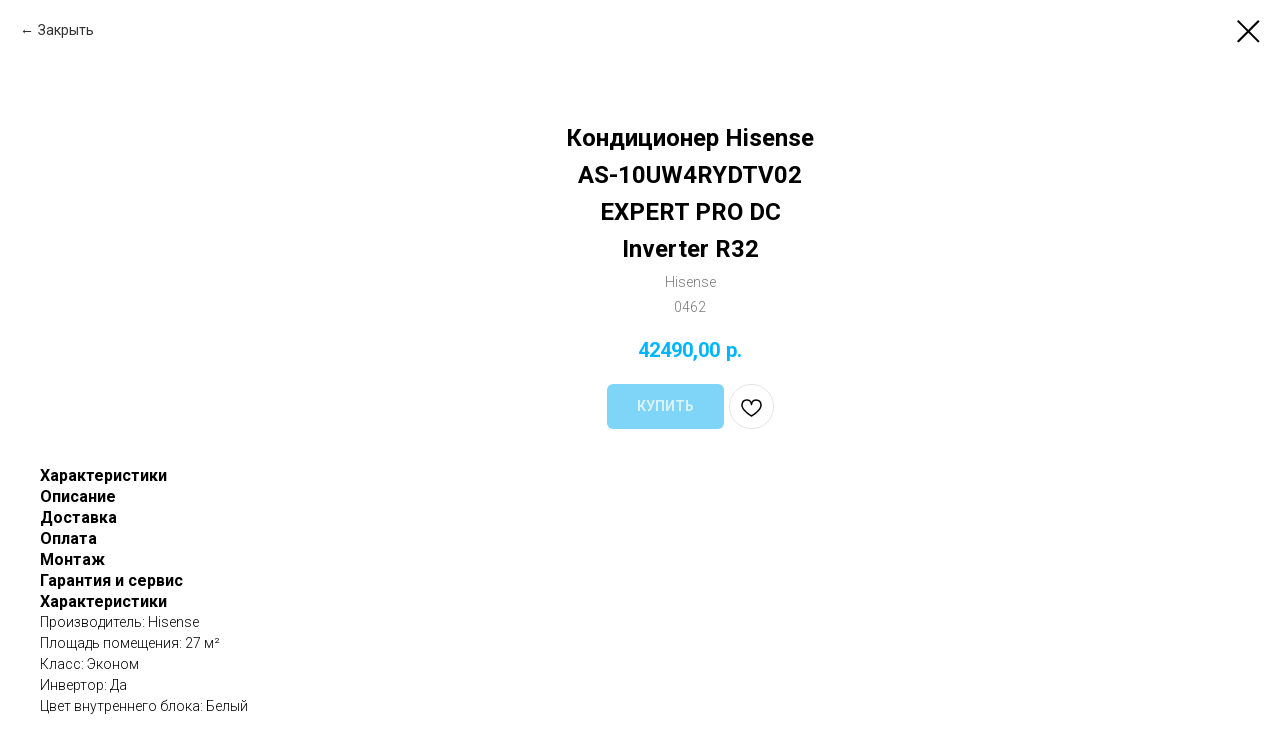

--- FILE ---
content_type: text/html; charset=UTF-8
request_url: https://solidclimat.ru/konditsionery/nastennye/tproduct/452127366-838263818951-konditsioner-hisense-as-10uw4rydtv02-exp
body_size: 17084
content:
<!DOCTYPE html> <html> <head> <meta charset="utf-8" /> <meta http-equiv="Content-Type" content="text/html; charset=utf-8" /> <meta name="viewport" content="width=device-width, initial-scale=1.0" /> <meta name="yandex-verification" content="aaa992fef520edc1" /> <!--metatextblock-->
<title>Кондиционер Hisense AS-10UW4RYDTV02 EXPERT PRO DC Inverter R32</title>
<meta name="description" content="Кондиционер Hisense AS-10UW4RYDTV02 EXPERT PRO DC Inverter R32 — купить сегодня по выгодной цене c доставкой, монтажом и гарантией. Подбор кондиционера по вашим параметрам.">
<meta name="keywords" content="">
<meta property="og:title" content="Кондиционер Hisense AS-10UW4RYDTV02 EXPERT PRO DC Inverter R32" />
<meta property="og:description" content="Кондиционер Hisense AS-10UW4RYDTV02 EXPERT PRO DC Inverter R32 — купить сегодня по выгодной цене c доставкой, монтажом и гарантией. Подбор кондиционера по вашим параметрам." />
<meta property="og:type" content="website" />
<meta property="og:url" content="https://solidclimat.ru/konditsionery/nastennye/tproduct/452127366-838263818951-konditsioner-hisense-as-10uw4rydtv02-exp" />
<meta property="og:image" content="https://static.tildacdn.com/tild6661-6237-4935-a262-613264323535/_Hisense_AS-10UW4RYD.png" />
<link rel="canonical" href="https://solidclimat.ru/konditsionery/nastennye/tproduct/452127366-838263818951-konditsioner-hisense-as-10uw4rydtv02-exp" />
<!--/metatextblock--> <meta name="format-detection" content="telephone=no" /> <meta http-equiv="x-dns-prefetch-control" content="on"> <link rel="dns-prefetch" href="https://ws.tildacdn.com"> <link rel="dns-prefetch" href="https://static.tildacdn.com"> <link rel="shortcut icon" href="https://static.tildacdn.com/tild3037-6337-4637-b533-383932303235/photo.ico" type="image/x-icon" /> <!-- Assets --> <script src="https://neo.tildacdn.com/js/tilda-fallback-1.0.min.js" async charset="utf-8"></script> <link rel="stylesheet" href="https://static.tildacdn.com/css/tilda-grid-3.0.min.css" type="text/css" media="all" onerror="this.loaderr='y';"/> <link rel="stylesheet" href="https://static.tildacdn.com/ws/project1728372/tilda-blocks-page27990467.min.css?t=1742302726" type="text/css" media="all" onerror="this.loaderr='y';" /> <link rel="preconnect" href="https://fonts.gstatic.com"> <link href="https://fonts.googleapis.com/css2?family=Roboto:wght@300;400;500;700&subset=latin,cyrillic&display=swap" rel="stylesheet"> <link rel="stylesheet" href="https://static.tildacdn.com/css/tilda-animation-2.0.min.css" type="text/css" media="all" onerror="this.loaderr='y';" /> <link rel="stylesheet" href="https://static.tildacdn.com/css/tilda-menusub-1.0.min.css" type="text/css" media="print" onload="this.media='all';" onerror="this.loaderr='y';" /> <noscript><link rel="stylesheet" href="https://static.tildacdn.com/css/tilda-menusub-1.0.min.css" type="text/css" media="all" /></noscript> <link rel="stylesheet" href="https://static.tildacdn.com/css/tilda-popup-1.1.min.css" type="text/css" media="print" onload="this.media='all';" onerror="this.loaderr='y';" /> <noscript><link rel="stylesheet" href="https://static.tildacdn.com/css/tilda-popup-1.1.min.css" type="text/css" media="all" /></noscript> <link rel="stylesheet" href="https://static.tildacdn.com/css/tilda-slds-1.4.min.css" type="text/css" media="print" onload="this.media='all';" onerror="this.loaderr='y';" /> <noscript><link rel="stylesheet" href="https://static.tildacdn.com/css/tilda-slds-1.4.min.css" type="text/css" media="all" /></noscript> <link rel="stylesheet" href="https://static.tildacdn.com/css/tilda-catalog-1.1.min.css" type="text/css" media="print" onload="this.media='all';" onerror="this.loaderr='y';" /> <noscript><link rel="stylesheet" href="https://static.tildacdn.com/css/tilda-catalog-1.1.min.css" type="text/css" media="all" /></noscript> <link rel="stylesheet" href="https://static.tildacdn.com/css/tilda-forms-1.0.min.css" type="text/css" media="all" onerror="this.loaderr='y';" /> <link rel="stylesheet" href="https://static.tildacdn.com/css/tilda-cart-1.0.min.css" type="text/css" media="all" onerror="this.loaderr='y';" /> <link rel="stylesheet" href="https://static.tildacdn.com/css/tilda-wishlist-1.0.min.css" type="text/css" media="all" onerror="this.loaderr='y';" /> <link rel="stylesheet" href="https://static.tildacdn.com/css/tilda-zoom-2.0.min.css" type="text/css" media="print" onload="this.media='all';" onerror="this.loaderr='y';" /> <noscript><link rel="stylesheet" href="https://static.tildacdn.com/css/tilda-zoom-2.0.min.css" type="text/css" media="all" /></noscript> <script nomodule src="https://static.tildacdn.com/js/tilda-polyfill-1.0.min.js" charset="utf-8"></script> <script type="text/javascript">function t_onReady(func) {if(document.readyState!='loading') {func();} else {document.addEventListener('DOMContentLoaded',func);}}
function t_onFuncLoad(funcName,okFunc,time) {if(typeof window[funcName]==='function') {okFunc();} else {setTimeout(function() {t_onFuncLoad(funcName,okFunc,time);},(time||100));}}function t_throttle(fn,threshhold,scope) {return function() {fn.apply(scope||this,arguments);};}</script> <script src="https://static.tildacdn.com/js/jquery-1.10.2.min.js" charset="utf-8" onerror="this.loaderr='y';"></script> <script src="https://static.tildacdn.com/js/tilda-scripts-3.0.min.js" charset="utf-8" defer onerror="this.loaderr='y';"></script> <script src="https://static.tildacdn.com/ws/project1728372/tilda-blocks-page27990467.min.js?t=1742302726" charset="utf-8" onerror="this.loaderr='y';"></script> <script src="https://static.tildacdn.com/js/tilda-lazyload-1.0.min.js" charset="utf-8" async onerror="this.loaderr='y';"></script> <script src="https://static.tildacdn.com/js/tilda-animation-2.0.min.js" charset="utf-8" async onerror="this.loaderr='y';"></script> <script src="https://static.tildacdn.com/js/tilda-menusub-1.0.min.js" charset="utf-8" async onerror="this.loaderr='y';"></script> <script src="https://static.tildacdn.com/js/tilda-menu-1.0.min.js" charset="utf-8" async onerror="this.loaderr='y';"></script> <script src="https://static.tildacdn.com/js/hammer.min.js" charset="utf-8" async onerror="this.loaderr='y';"></script> <script src="https://static.tildacdn.com/js/tilda-slds-1.4.min.js" charset="utf-8" async onerror="this.loaderr='y';"></script> <script src="https://static.tildacdn.com/js/tilda-products-1.0.min.js" charset="utf-8" async onerror="this.loaderr='y';"></script> <script src="https://static.tildacdn.com/js/tilda-catalog-1.1.min.js" charset="utf-8" async onerror="this.loaderr='y';"></script> <script src="https://static.tildacdn.com/js/tilda-submenublocks-1.0.min.js" charset="utf-8" async onerror="this.loaderr='y';"></script> <script src="https://static.tildacdn.com/js/tilda-popup-1.0.min.js" charset="utf-8" async onerror="this.loaderr='y';"></script> <script src="https://static.tildacdn.com/js/tilda-forms-1.0.min.js" charset="utf-8" async onerror="this.loaderr='y';"></script> <script src="https://static.tildacdn.com/js/tilda-cart-1.0.min.js" charset="utf-8" async onerror="this.loaderr='y';"></script> <script src="https://static.tildacdn.com/js/tilda-widget-positions-1.0.min.js" charset="utf-8" async onerror="this.loaderr='y';"></script> <script src="https://static.tildacdn.com/js/tilda-wishlist-1.0.min.js" charset="utf-8" async onerror="this.loaderr='y';"></script> <script src="https://static.tildacdn.com/js/tilda-zoom-2.0.min.js" charset="utf-8" async onerror="this.loaderr='y';"></script> <script src="https://static.tildacdn.com/js/tilda-skiplink-1.0.min.js" charset="utf-8" async onerror="this.loaderr='y';"></script> <script src="https://static.tildacdn.com/js/tilda-events-1.0.min.js" charset="utf-8" async onerror="this.loaderr='y';"></script> <script type="text/javascript">window.dataLayer=window.dataLayer||[];</script> <script type="text/javascript">(function() {if((/bot|google|yandex|baidu|bing|msn|duckduckbot|teoma|slurp|crawler|spider|robot|crawling|facebook/i.test(navigator.userAgent))===false&&typeof(sessionStorage)!='undefined'&&sessionStorage.getItem('visited')!=='y'&&document.visibilityState){var style=document.createElement('style');style.type='text/css';style.innerHTML='@media screen and (min-width: 980px) {.t-records {opacity: 0;}.t-records_animated {-webkit-transition: opacity ease-in-out .2s;-moz-transition: opacity ease-in-out .2s;-o-transition: opacity ease-in-out .2s;transition: opacity ease-in-out .2s;}.t-records.t-records_visible {opacity: 1;}}';document.getElementsByTagName('head')[0].appendChild(style);function t_setvisRecs(){var alr=document.querySelectorAll('.t-records');Array.prototype.forEach.call(alr,function(el) {el.classList.add("t-records_animated");});setTimeout(function() {Array.prototype.forEach.call(alr,function(el) {el.classList.add("t-records_visible");});sessionStorage.setItem("visited","y");},400);}
document.addEventListener('DOMContentLoaded',t_setvisRecs);}})();</script></head> <body class="t-body" style="margin:0;"> <!--allrecords--> <div id="allrecords" class="t-records" data-product-page="y" data-hook="blocks-collection-content-node" data-tilda-project-id="1728372" data-tilda-page-id="27990467" data-tilda-page-alias="konditsionery/nastennye" data-tilda-formskey="7b8d13b858b464a1be2d0aeae5989454" data-tilda-imgoptimoff="yes" data-tilda-lazy="yes" data-tilda-root-zone="com">
<div id="rec457951644" class="r t-rec" style="" data-animationappear="off" data-record-type="1002"> <script>t_onReady(function() {setTimeout(function() {t_onFuncLoad('twishlist__init',function() {twishlist__init('457951644');});},500);var rec=document.querySelector('#rec457951644');if(!rec) return;var userAgent=navigator.userAgent.toLowerCase();var isAndroid=userAgent.indexOf('android')!==-1;var body=document.body;if(!body) return;var isScrollablefFix=body.classList.contains('t-body_scrollable-fix-for-android');if(isAndroid&&!isScrollablefFix) {body.classList.add('t-body_scrollable-fix-for-android');document.head.insertAdjacentHTML('beforeend','<style>@media screen and (max-width: 560px) {\n.t-body_scrollable-fix-for-android {\noverflow: visible !important;\n}\n}\n</style>');console.log('Android css fix was inited');};if(userAgent.indexOf('instagram')!==-1&&userAgent.indexOf('iphone')!==-1) {body.style.position='relative';}
var wishlistWindow=rec.querySelector('.t1002__wishlistwin');var currentMode=document.querySelector('.t-records').getAttribute('data-tilda-mode');if(wishlistWindow&&currentMode!=='edit'&&currentMode!=='preview') {wishlistWindow.addEventListener('scroll',t_throttle(function() {if(window.lazy==='y'||document.querySelector('#allrecords').getAttribute('data-tilda-lazy')==='yes') {t_onFuncLoad('t_lazyload_update',function() {t_lazyload_update();});}},500));}});</script> <div class="t1002" data-wishlist-hook="#showfavorites" data-wishlistbtn-pos="picture" data-project-currency="р." data-project-currency-side="r" data-project-currency-sep="," data-project-currency-code="RUB" data-wishlist-maxstoredays="30"> <div class="t1002__wishlisticon" style=""> <div class="t1002__wishlisticon-wrapper"> <div class="t1002__wishlisticon-imgwrap"> <svg role="img" width="41" height="35" viewBox="0 0 41 35" fill="none" xmlns="http://www.w3.org/2000/svg" class="t1002__wishlisticon-img"> <path d="M39.9516 11.9535C39.9516 22.5416 20.4993 33.8088 20.4993 33.8088C20.4993 33.8088 1.04688 22.5416 1.04688 11.9535C1.04688 -2.42254 20.4993 -2.2284 20.4993 10.4239C20.4993 -2.2284 39.9516 -2.03914 39.9516 11.9535Z" stroke-width="1.5" stroke-linejoin="round"/> </svg> </div> <div class="t1002__wishlisticon-counter js-wishlisticon-counter"></div> </div> </div> <div class="t1002__wishlistwin" style="display:none"> <div class="t1002__wishlistwin-content"> <div class="t1002__close t1002__wishlistwin-close"> <button type="button" class="t1002__close-button t1002__wishlistwin-close-wrapper" aria-label="Закрыть вишлист"> <svg role="presentation" class="t1002__wishlistwin-close-icon" width="23px" height="23px" viewBox="0 0 23 23" version="1.1" xmlns="http://www.w3.org/2000/svg" xmlns:xlink="http://www.w3.org/1999/xlink"> <g stroke="none" stroke-width="1" fill="#000" fill-rule="evenodd"> <rect transform="translate(11.313708, 11.313708) rotate(-45.000000) translate(-11.313708, -11.313708) " x="10.3137085" y="-3.6862915" width="2" height="30"></rect> <rect transform="translate(11.313708, 11.313708) rotate(-315.000000) translate(-11.313708, -11.313708) " x="10.3137085" y="-3.6862915" width="2" height="30"></rect> </g> </svg> </button> </div> <div class="t1002__wishlistwin-top"> <div class="t1002__wishlistwin-heading t-name t-name_xl">Избранное</div> </div> <div class="t1002__wishlistwin-products"></div> </div> </div> </div> <style>.t1002__addBtn:not(.t-popup .t1002__addBtn):not(.t-store__product-snippet .t1002__addBtn){}.t1002__addBtn{border-radius:30px;}.t1002__addBtn svg path{}</style> <style>@media (hover:hover),(min-width:0\0) {#rec457951644 .t-submit:hover {box-shadow:0px 0px 20px 0px rgba(0,0,0,0.6) !important;}#rec457951644 .t-submit:focus-visible {box-shadow:0px 0px 20px 0px rgba(0,0,0,0.6) !important;}}</style> </div>

<!-- PRODUCT START -->

                
                        
                    
        
        

<div id="rec452127366" class="r t-rec" style="background-color:#ffffff;" data-bg-color="#ffffff">
    <div class="t-store t-store__prod-snippet__container">

        
                <div class="t-store__prod-popup__close-txt-wr" style="position:absolute;">
            <a href="https://solidclimat.ru/konditsionery/nastennye" class="js-store-close-text t-store__prod-popup__close-txt t-descr t-descr_xxs" style="color:#000000;">
                Закрыть
            </a>
        </div>
        
        <a href="https://solidclimat.ru/konditsionery/nastennye" class="t-popup__close" style="position:absolute; background-color:#ffffff">
            <div class="t-popup__close-wrapper">
                <svg class="t-popup__close-icon t-popup__close-icon_arrow" width="26px" height="26px" viewBox="0 0 26 26" version="1.1" xmlns="http://www.w3.org/2000/svg" xmlns:xlink="http://www.w3.org/1999/xlink"><path d="M10.4142136,5 L11.8284271,6.41421356 L5.829,12.414 L23.4142136,12.4142136 L23.4142136,14.4142136 L5.829,14.414 L11.8284271,20.4142136 L10.4142136,21.8284271 L2,13.4142136 L10.4142136,5 Z" fill="#000000"></path></svg>
                <svg class="t-popup__close-icon t-popup__close-icon_cross" width="23px" height="23px" viewBox="0 0 23 23" version="1.1" xmlns="http://www.w3.org/2000/svg" xmlns:xlink="http://www.w3.org/1999/xlink"><g stroke="none" stroke-width="1" fill="#000000" fill-rule="evenodd"><rect transform="translate(11.313708, 11.313708) rotate(-45.000000) translate(-11.313708, -11.313708) " x="10.3137085" y="-3.6862915" width="2" height="30"></rect><rect transform="translate(11.313708, 11.313708) rotate(-315.000000) translate(-11.313708, -11.313708) " x="10.3137085" y="-3.6862915" width="2" height="30"></rect></g></svg>
            </div>
        </a>
        
        <div class="js-store-product js-product t-store__product-snippet" data-product-lid="838263818951" data-product-uid="838263818951" itemscope itemtype="http://schema.org/Product">
            <meta itemprop="productID" content="838263818951" />

            <div class="t-container">
                <div>
                    <meta itemprop="image" content="https://static.tildacdn.com/tild6661-6237-4935-a262-613264323535/_Hisense_AS-10UW4RYD.png" />
                    <div class="t-store__prod-popup__slider js-store-prod-slider t-store__prod-popup__col-left t-col t-col_5">
                        <div class="js-product-img" style="width:100%;padding-bottom:75%;background-size:cover;opacity:0;">
                        </div>
                    </div>
                    <div class="t-store__prod-popup__info t-align_center t-store__prod-popup__col-right t-col t-col_3">

                        <div class="t-store__prod-popup__title-wrapper">
                            <h1 class="js-store-prod-name js-product-name t-store__prod-popup__name t-name t-name_xl" itemprop="name" style="line-height:1.55;">Кондиционер Hisense AS-10UW4RYDTV02 EXPERT PRO DC Inverter R32</h1>
                            <div class="t-store__prod-popup__brand t-descr t-descr_xxs" itemprop="brand" itemscope itemtype="https://schema.org/Brand">
                                <span itemprop="name" class="js-product-brand">Hisense</span>                            </div>
                            <div class="t-store__prod-popup__sku t-descr t-descr_xxs">
                                <span class="js-store-prod-sku js-product-sku" translate="no" itemprop="sku">
                                    0462
                                </span>
                            </div>
                        </div>

                                                                        <div itemprop="offers" itemscope itemtype="http://schema.org/Offer" style="display:none;">
                            <meta itemprop="serialNumber" content="838263818951" />
                                                        <meta itemprop="sku" content="0462" />
                                                        <meta itemprop="price" content="42490.00" />
                            <meta itemprop="priceCurrency" content="RUB" />
                                                        <link itemprop="availability" href="http://schema.org/InStock">
                                                    </div>
                        
                                                
                        <div class="js-store-price-wrapper t-store__prod-popup__price-wrapper">
                            <div class="js-store-prod-price t-store__prod-popup__price t-store__prod-popup__price-item t-name t-name_md" style="color:#00b7ff;font-weight:700;">
                                                                <div class="js-product-price js-store-prod-price-val t-store__prod-popup__price-value" data-product-price-def="42490.0000" data-product-price-def-str="42490,00">42490,00</div><div class="t-store__prod-popup__price-currency" translate="no">р.</div>
                                                            </div>
                            <div class="js-store-prod-price-old t-store__prod-popup__price_old t-store__prod-popup__price-item t-name t-name_md" style="font-weight:700;display:none;">
                                                                <div class="js-store-prod-price-old-val t-store__prod-popup__price-value"></div><div class="t-store__prod-popup__price-currency" translate="no">р.</div>
                                                            </div>
                        </div>

                        <div class="js-product-controls-wrapper">
                        </div>

                        <div class="t-store__prod-popup__links-wrapper">
                                                    </div>

                                                <div class="t-store__prod-popup__btn-wrapper"   tt="КУПИТЬ">
                                                        <a href="#order" class="t-store__prod-popup__btn t-store__prod-popup__btn_disabled t-btn t-btn_sm" style="color:#ffffff;background-color:#00acf0;border-radius:6px;-moz-border-radius:6px;-webkit-border-radius:6px;">
                                <table style="width:100%; height:100%;">
                                    <tbody>
                                        <tr>
                                            <td class="js-store-prod-popup-buy-btn-txt">КУПИТЬ</td>
                                        </tr>
                                    </tbody>
                                </table>
                            </a>
                                                    </div>
                        
                        <div class="js-store-prod-text t-store__prod-popup__text t-descr t-descr_xxs" >
                                                                        </div>

                    </div>
                </div>

                                <div class="js-store-tabs t-store__tabs t-store__tabs_snippet t-store__tabs_tabs" data-tab-design="tabs">
                    <div class="t-store__tabs__controls-wrap">
                        <div class="t-store__tabs__controls">
                                                        <div class="t-store__tabs__button js-store-tab-button">
                                <div class="t-store__tabs__button-title t-name t-name_xs">Характеристики</div>
                            </div>
                                                        <div class="t-store__tabs__button js-store-tab-button">
                                <div class="t-store__tabs__button-title t-name t-name_xs">Описание</div>
                            </div>
                                                        <div class="t-store__tabs__button js-store-tab-button">
                                <div class="t-store__tabs__button-title t-name t-name_xs">Доставка</div>
                            </div>
                                                        <div class="t-store__tabs__button js-store-tab-button">
                                <div class="t-store__tabs__button-title t-name t-name_xs">Оплата</div>
                            </div>
                                                        <div class="t-store__tabs__button js-store-tab-button">
                                <div class="t-store__tabs__button-title t-name t-name_xs">Монтаж</div>
                            </div>
                                                        <div class="t-store__tabs__button js-store-tab-button">
                                <div class="t-store__tabs__button-title t-name t-name_xs">Гарантия и сервис</div>
                            </div>
                                                    </div>
                    </div>
                    <div class="t-store__tabs__list">
                                                <div class="t-store__tabs__item" data-tab-type="chars">
                            <div class="t-store__tabs__item-button js-store-tab-button">
                                <h2 class="t-store__tabs__item-title t-name t-name_xs">Характеристики</h2>
                            </div>
                                                        <div class="t-store__tabs__content t-descr t-descr_xxs">
                                                                                                                                                        <p class="js-store-prod-charcs">Производитель: Hisense</p>
                                                                                                                                                                <p class="js-store-prod-charcs">Площадь помещения: 27 м²</p>
                                                                                                                                                                <p class="js-store-prod-charcs">Класс: Эконом</p>
                                                                                                                                                                <p class="js-store-prod-charcs">Инвертор: Да</p>
                                                                                                                                                                <p class="js-store-prod-charcs">Цвет внутреннего блока: Белый</p>
                                                                                                                                                                <p class="js-store-prod-charcs">Уровень шума наружного блока: 42 дБ</p>
                                                                                                                                                                <p class="js-store-prod-charcs">Уровень шума внутреннего блока, мин./мак: 23/25/27/29/31,5/34/37,5 дБ</p>
                                                                                                                                                                <p class="js-store-prod-charcs">Холодопроизводительность: 2.7 кВт</p>
                                                                                                                                                                <p class="js-store-prod-charcs">Потребляемая мощность при охлаждении: 0.795 кВт</p>
                                                                                                                                                                <p class="js-store-prod-charcs">Теплопроизводительность: 2.8 кВт</p>
                                                                                                                                                                <p class="js-store-prod-charcs">Потребляемая мощность при обогреве: 0.7 кВт</p>
                                                                                                                                                                <p class="js-store-prod-charcs">Основные режимы: Охлаждение / обогрев</p>
                                                                                                                                                                <p class="js-store-prod-charcs">Приток воздуха: Нет</p>
                                                                                                                                                                <p class="js-store-prod-charcs">Хладагент: R 32</p>
                                                                                                                                                                <p class="js-store-prod-charcs">Рабочая температура, охлаждение: -10 ~ +43 °С</p>
                                                                                                                                                                <p class="js-store-prod-charcs">Рабочая температура, обогрев: -15 ~ +24 °С</p>
                                                                                                                                                                <p class="js-store-prod-charcs">Максимальная длина коммуникаций: 20 м</p>
                                                                                                                                                                <p class="js-store-prod-charcs">Максимальный перепад высот: 8 м</p>
                                                                                                                                                                <p class="js-store-prod-charcs">Пульт дистанционного управления: Инфракрасный</p>
                                                                                                                                                                <p class="js-store-prod-charcs">Размер наружного блока (ШxВxГ): 66x48,6x24 см</p>
                                                                                                                                                                <p class="js-store-prod-charcs">Размер внутреннего блока (ШxВxГ): 86.4x27x21 см</p>
                                                                                                                                                                <p class="js-store-prod-charcs">Вес внутреннего блока: 8.5 кг</p>
                                                                                                                                                                <p class="js-store-prod-charcs">Вес наружного блока: 21.5 кг</p>
                                                                                                                                                                                                        </div>
                                                    </div>
                                                <div class="t-store__tabs__item" data-tab-type="text">
                            <div class="t-store__tabs__item-button js-store-tab-button">
                                <h2 class="t-store__tabs__item-title t-name t-name_xs">Описание</h2>
                            </div>
                                                        <div class="t-store__tabs__content t-descr t-descr_xxs" itemprop="description">EXPERT PRO DC Inverter – Ультрасовременные кондиционеры профессионального уровня, представляют из себя совокупность утонченного изысканного дизайна и превосходных технических характеристик.<br />Энергоэффективность кондиционеров серии EXPERT PRO DC Inverter соответствует высокому классу А+ (модели 10k и 13k) и А++ (модели 18k и 24k) по европейской системе классификации.<br />Внутренние блоки кондиционеров оснащены мощным 7-х скоростным вентилятором улучшенной конструкции, который позволяет использовать кондиционер в режиме с самым экономичным энергопотреблением и минимальным уровнем шума всего 23 дБ(А). Уровень шума внешнего блока также существенно снижен благодаря двойной шумоизоляции компрессора.<br />Теплообменник внутреннего блока EXPERT PRO DC Inverter имеет антибактериальное покрытие с содержанием ионов серебра, которое препятствует образованию плесени. Лабораторные испытания показали 99,9 %-ую эффективность в уничтожении бактерий кишечной палочки, золотистого стафилококка.<br />Кондиционеры EXPERT PRO DC Inverter оснащены полностью автоматическими жалюзи 4D AUTO Air, что позволяет управлять положением горизонтальных и вертикальных жалюзи при помощи пульта управления, устанавливая максимально комфортное направление потока охлажденного воздуха.<br />Трехступенчатая система очистки воздуха состоит из воздушного фильтра ULTRA Hi Density, задерживающего мелкие частицы, фотокаталитического фильтра и фильтра Negative Ion. Встроенный ионизатор эффективно улучшает качество воздуха и насыщает его полезными для здоровья отрицательно заряженными ионами.<br />Внутренние блоки серии EXPERT PRO DC Inverter имеют стильный и эстетичный вид за счет отсутствия отверстий на монтажных заглушках, минимальной ширины щелей не более 1,5 мм, MIRAGE-дисплея и глубокого белого пластика со стальной полосой по нижнему контуру.<br /><br />В нашем магазине вы можете купить климатическое оборудование по выгодной цене с монтажом и гарантией от производителя не менее 3 лет.&nbsp;</div>
                                                    </div>
                                                <div class="t-store__tabs__item" data-tab-type="template">
                            <div class="t-store__tabs__item-button js-store-tab-button">
                                <h2 class="t-store__tabs__item-title t-name t-name_xs">Доставка</h2>
                            </div>
                                                        <div class="t-store__tabs__content t-descr t-descr_xxs"><strong>Доставка по Санкт-Петербургу бесплатно!</strong><br />Доставка осуществляется до квартиры<br /><br /><strong>Доставка по Ленинградской области:</strong><br />— до 30 км. от города – бесплатно,<br />— до 40 км. от города – 300 рублей,<br />— до 60 км. от города – 500 рублей,<br />— до 80 км. от города – 600 рублей,<br />— более 100 км. от города – 1000 рублей.<br />* Срок доставки – максимально 1-2 дня при условии наличия товара на складе.<br /><br /><strong>Доставка по России:</strong><br />Доставка осуществляется транспортной компанией на ваши выбор или из предложенных ниже, согласно тарифам выбранной транспортной компании. Доставка до терминала бесплатная.<br />Транспортные компании:<br /><ul><li><a href="https://spb.magic-trans.ru/" rel="noopener noreferrer">MagicTrans</a></li><li><a href="https://saint-petersburg.gtdel.com/" rel="noopener noreferrer">GTD</a></li><li><a href="https://pecom.ru/" rel="noopener noreferrer">ПЭК</a></li><li><a href="https://spb.baikalsr.ru/" rel="noopener noreferrer">Байкал Сервис</a></li></ul><br />На некоторые товары действует бесплатная доставка, уточняйте.<br /><br />Заказы, сделанные на выходных, доставляются не раньше первого рабочего дня. Возможны исключения по согласованию.<br /><br />При заказе на сумму от 50 000 рублей может взиматься предоплата в размере 10%.</div>
                                                    </div>
                                                <div class="t-store__tabs__item" data-tab-type="template">
                            <div class="t-store__tabs__item-button js-store-tab-button">
                                <h2 class="t-store__tabs__item-title t-name t-name_xs">Оплата</h2>
                            </div>
                                                        <div class="t-store__tabs__content t-descr t-descr_xxs"><strong>В нашем магазине вы можете оплатить товар следующими способами:</strong><br />1. Наличными курьеру при доставке.<br />2. Картой.&nbsp;<br />3. С помощью сервисов ЯндексДеньги и WebMoney.<br />4. Банковской картой на сайте. Принимаем к оплате VISA, Mastercard, МИР.<br />5. Оплата на расчетный счет (для юр. лиц и ИП, возможна комиссия).<br /><br />Также вы можете купить товар в кредит. Условия уточняйте у менеджера.&nbsp;</div>
                                                    </div>
                                                <div class="t-store__tabs__item" data-tab-type="template">
                            <div class="t-store__tabs__item-button js-store-tab-button">
                                <h2 class="t-store__tabs__item-title t-name t-name_xs">Монтаж</h2>
                            </div>
                                                        <div class="t-store__tabs__content t-descr t-descr_xxs"><p style="text-align: center;"><strong>Указана стоимость стандартного монтажа</strong></p><p style="text-align: center;"><strong>в Санкт-Петербурге и Ленинградской области</strong></p><ul><li>Выезд на консультацию и замер - <strong>0 руб!</strong></li><li>Монтаж кондиционера мощностью <strong>1,5-3 кВт -&nbsp;от 12000 руб.</strong></li><li>Монтаж кондиционера мощностью <strong>3,1-4,5 кВт -&nbsp;от 14000 руб</strong></li><li>Монтаж кондиционера мощностью <strong>4,6-6,5 кВт -&nbsp;от 16000 руб.</strong></li><li>Монтаж кондиционера мощностью <strong>6,6-7,9 кВт -&nbsp;от 17000 руб.</strong></li><li>Монтаж кондиционера мощностью <strong>8,0-9,9 кВт -&nbsp;от 20000 руб. </strong></li><li>Монтаж кондиционера мощностью <strong>10+ кВт -&nbsp;от 22000 руб.</strong></li></ul></div>
                                                    </div>
                                                <div class="t-store__tabs__item" data-tab-type="template">
                            <div class="t-store__tabs__item-button js-store-tab-button">
                                <h2 class="t-store__tabs__item-title t-name t-name_xs">Гарантия и сервис</h2>
                            </div>
                                                        <div class="t-store__tabs__content t-descr t-descr_xxs"><ul><li><strong>Гарантия на&nbsp;сплит-системы и&nbsp;другое оборудование</strong></li></ul>Гарантия от&nbsp;производителя на&nbsp;все сплит-системы от&nbsp;3 лет в&nbsp;соответствии с&nbsp;информацией в&nbsp;гарантийном талоне.<br /><strong style="color: rgb(255, 0, 0);">ВНИМАНИЕ!</strong><span style="color: rgb(255, 0, 0);"> </span>Гарантия сохраняется при регулярном обслуживании кондиционера.<br /><ul><li><strong>Гарантия на&nbsp;монтаж</strong></li></ul>Год гарантии на&nbsp;монтажные работы и&nbsp;быстрое реагирование при обнаружении неисправностей.<br /><ul><li><strong>Чистка и&nbsp;техническое обслуживание сплит-систем.</strong></li></ul>Наша компания предоставляет услуги по&nbsp;обслуживанию кондиционеров. Также есть возможность заключить договор на&nbsp;регулярное обслуживание.</div>
                                                    </div>
                                            </div>
                </div>
                            </div>
        </div>
                <div class="t-store__relevants__container">
            <div class="t-container">
                <div class="t-col">
                    <div class="t-store__relevants__title t-uptitle t-uptitle_xxl" style="line-height:1.55;">Смотрите также</div>
                    <div class="t-store__relevants-grid-cont js-store-relevants-grid-cont js-store-grid-cont t-store__valign-buttons"></div>
                </div>
            </div>
        </div>
                <div class="js-store-error-msg t-store__error-msg-cont"></div>
        <div itemscope itemtype="http://schema.org/ImageGallery" style="display:none;">
                                                                                                        </div>

    </div>

                        
                        
    
    <style>
        /* body bg color */
        
        .t-body {
            background-color:#ffffff;
        }
        

        /* body bg color end */
        /* Slider stiles */
        .t-slds__bullet_active .t-slds__bullet_body {
            background-color: #222 !important;
        }

        .t-slds__bullet:hover .t-slds__bullet_body {
            background-color: #222 !important;
        }
        /* Slider stiles end */
    </style>
    

            
        
    <style>
        

        

        
    </style>
    
    
        
    <style>
        
    </style>
    
    
        
    <style>
        
    </style>
    
    
        
        <style>
    
                                    
        </style>
    
    
    <div class="js-store-tpl-slider-arrows" style="display: none;">
                


<div class="t-slds__arrow_wrapper t-slds__arrow_wrapper-left" data-slide-direction="left">
  <div class="t-slds__arrow t-slds__arrow-left t-slds__arrow-withbg" style="width: 40px; height: 40px;background-color: rgba(255,255,255,1);">
    <div class="t-slds__arrow_body t-slds__arrow_body-left" style="width: 9px;">
      <svg style="display: block" viewBox="0 0 9.3 17" xmlns="http://www.w3.org/2000/svg" xmlns:xlink="http://www.w3.org/1999/xlink">
                <desc>Left</desc>
        <polyline
        fill="none"
        stroke="#000000"
        stroke-linejoin="butt"
        stroke-linecap="butt"
        stroke-width="1"
        points="0.5,0.5 8.5,8.5 0.5,16.5"
        />
      </svg>
    </div>
  </div>
</div>
<div class="t-slds__arrow_wrapper t-slds__arrow_wrapper-right" data-slide-direction="right">
  <div class="t-slds__arrow t-slds__arrow-right t-slds__arrow-withbg" style="width: 40px; height: 40px;background-color: rgba(255,255,255,1);">
    <div class="t-slds__arrow_body t-slds__arrow_body-right" style="width: 9px;">
      <svg style="display: block" viewBox="0 0 9.3 17" xmlns="http://www.w3.org/2000/svg" xmlns:xlink="http://www.w3.org/1999/xlink">
        <desc>Right</desc>
        <polyline
        fill="none"
        stroke="#000000"
        stroke-linejoin="butt"
        stroke-linecap="butt"
        stroke-width="1"
        points="0.5,0.5 8.5,8.5 0.5,16.5"
        />
      </svg>
    </div>
  </div>
</div>    </div>

    
    <script>
        t_onReady(function() {
            var tildacopyEl = document.getElementById('tildacopy');
            if (tildacopyEl) tildacopyEl.style.display = 'none';

            var recid = '452127366';
            var options = {};
            var product = {"uid":838263818951,"rootpartid":8770972,"title":"Кондиционер Hisense AS-10UW4RYDTV02 EXPERT PRO DC Inverter R32","brand":"Hisense","descr":"<p style=\"text-align: left;\">Страна бренда - Китай<\/p><p style=\"text-align: left;\">Компрессор - Инвертор<\/p><p style=\"text-align: left;\">Площадь, м² - 27<\/p>","text":"EXPERT PRO DC Inverter – Ультрасовременные кондиционеры профессионального уровня, представляют из себя совокупность утонченного изысканного дизайна и превосходных технических характеристик.<br \/>Энергоэффективность кондиционеров серии EXPERT PRO DC Inverter соответствует высокому классу А+ (модели 10k и 13k) и А++ (модели 18k и 24k) по европейской системе классификации.<br \/>Внутренние блоки кондиционеров оснащены мощным 7-х скоростным вентилятором улучшенной конструкции, который позволяет использовать кондиционер в режиме с самым экономичным энергопотреблением и минимальным уровнем шума всего 23 дБ(А). Уровень шума внешнего блока также существенно снижен благодаря двойной шумоизоляции компрессора.<br \/>Теплообменник внутреннего блока EXPERT PRO DC Inverter имеет антибактериальное покрытие с содержанием ионов серебра, которое препятствует образованию плесени. Лабораторные испытания показали 99,9 %-ую эффективность в уничтожении бактерий кишечной палочки, золотистого стафилококка.<br \/>Кондиционеры EXPERT PRO DC Inverter оснащены полностью автоматическими жалюзи 4D AUTO Air, что позволяет управлять положением горизонтальных и вертикальных жалюзи при помощи пульта управления, устанавливая максимально комфортное направление потока охлажденного воздуха.<br \/>Трехступенчатая система очистки воздуха состоит из воздушного фильтра ULTRA Hi Density, задерживающего мелкие частицы, фотокаталитического фильтра и фильтра Negative Ion. Встроенный ионизатор эффективно улучшает качество воздуха и насыщает его полезными для здоровья отрицательно заряженными ионами.<br \/>Внутренние блоки серии EXPERT PRO DC Inverter имеют стильный и эстетичный вид за счет отсутствия отверстий на монтажных заглушках, минимальной ширины щелей не более 1,5 мм, MIRAGE-дисплея и глубокого белого пластика со стальной полосой по нижнему контуру.<br \/><br \/>В нашем магазине вы можете купить климатическое оборудование по выгодной цене с монтажом и гарантией от производителя не менее 3 лет.&nbsp;","sku":"0462","price":"42490.0000","gallery":[{"img":"https:\/\/static.tildacdn.com\/tild6661-6237-4935-a262-613264323535\/_Hisense_AS-10UW4RYD.png"},{"img":"https:\/\/static.tildacdn.com\/tild3137-3635-4936-b364-333162346136\/_Hisense_AS-10UW4RYD.png"},{"img":"https:\/\/static.tildacdn.com\/tild3930-6263-4633-b430-393738356565\/_Hisense_AS-10UW4RYD.png"}],"sort":1403900,"quantity":"1","portion":1,"unit":"PCE","single":"y","newsort":0,"json_chars":"[{\"title\": \"Производитель\", \"value\": \"Hisense\"}, {\"title\": \"Площадь помещения\", \"value\": \"27 м²\"}, {\"title\": \"Класс\", \"value\": \"Эконом\"}, {\"title\": \"Инвертор\", \"value\": \"Да\"}, {\"title\": \"Цвет внутреннего блока\", \"value\": \"Белый\"}, {\"title\": \"Уровень шума наружного блока\", \"value\": \"42 дБ\"}, {\"title\": \"Уровень шума внутреннего блока, мин.\/мак\", \"value\": \"23\/25\/27\/29\/31,5\/34\/37,5 дБ\"}, {\"title\": \"Холодопроизводительность\", \"value\": \"2.7 кВт\"}, {\"title\": \"Потребляемая мощность при охлаждении\", \"value\": \"0.795 кВт\"}, {\"title\": \"Теплопроизводительность\", \"value\": \"2.8 кВт\"}, {\"title\": \"Потребляемая мощность при обогреве\", \"value\": \"0.7 кВт\"}, {\"title\": \"Основные режимы\", \"value\": \"Охлаждение \/ обогрев\"}, {\"title\": \"Приток воздуха\", \"value\": \"Нет\"}, {\"title\": \"Хладагент\", \"value\": \"R 32\"}, {\"title\": \"Рабочая температура, охлаждение\", \"value\": \"-10 ~ +43 °С\"}, {\"title\": \"Рабочая температура, обогрев\", \"value\": \"-15 ~ +24 °С\"}, {\"title\": \"Максимальная длина коммуникаций\", \"value\": \"20 м\"}, {\"title\": \"Максимальный перепад высот\", \"value\": \"8 м\"}, {\"title\": \"Пульт дистанционного управления\", \"value\": \"Инфракрасный\"}, {\"title\": \"Размер наружного блока (ШxВxГ)\", \"value\": \"66x48,6x24 см\"}, {\"title\": \"Размер внутреннего блока (ШxВxГ)\", \"value\": \"86.4x27x21 см\"}, {\"title\": \"Вес внутреннего блока\", \"value\": \"8.5 кг\"}, {\"title\": \"Вес наружного блока\", \"value\": \"21.5 кг\"}]","externalid":"arP65uYskIdhydcedu3b","pack_label":"lwh","pack_x":0,"pack_y":0,"pack_z":0,"pack_m":0,"buttontarget":"_blank","serverid":"master","servertime":"1707930071.6417","parentuid":"","editions":[{"uid":838263818951,"price":"42 490.00","priceold":"","sku":"0462","quantity":"1","img":"https:\/\/static.tildacdn.com\/tild6661-6237-4935-a262-613264323535\/_Hisense_AS-10UW4RYD.png"}],"characteristics":[{"title":"Производитель","value":"Hisense"},{"title":"Площадь помещения","value":"27 м²"},{"title":"Класс","value":"Эконом"},{"title":"Инвертор","value":"Да"},{"title":"Цвет внутреннего блока","value":"Белый"},{"title":"Уровень шума наружного блока","value":"42 дБ"},{"title":"Уровень шума внутреннего блока, мин.\/мак","value":"23\/25\/27\/29\/31,5\/34\/37,5 дБ"},{"title":"Холодопроизводительность","value":"2.7 кВт"},{"title":"Потребляемая мощность при охлаждении","value":"0.795 кВт"},{"title":"Теплопроизводительность","value":"2.8 кВт"},{"title":"Потребляемая мощность при обогреве","value":"0.7 кВт"},{"title":"Основные режимы","value":"Охлаждение \/ обогрев"},{"title":"Приток воздуха","value":"Нет"},{"title":"Хладагент","value":"R 32"},{"title":"Рабочая температура, охлаждение","value":"-10 ~ +43 °С"},{"title":"Рабочая температура, обогрев","value":"-15 ~ +24 °С"},{"title":"Максимальная длина коммуникаций","value":"20 м"},{"title":"Максимальный перепад высот","value":"8 м"},{"title":"Пульт дистанционного управления","value":"Инфракрасный"},{"title":"Размер наружного блока (ШxВxГ)","value":"66x48,6x24 см"},{"title":"Размер внутреннего блока (ШxВxГ)","value":"86.4x27x21 см"},{"title":"Вес внутреннего блока","value":"8.5 кг"},{"title":"Вес наружного блока","value":"21.5 кг"}],"properties":[],"partuids":[740029959261,671416036611],"url":"https:\/\/solidclimat.ru\/konditsionery\/nastennye\/tproduct\/452127366-838263818951-konditsioner-hisense-as-10uw4rydtv02-exp"};

            // draw slider or show image for SEO
            if (window.isSearchBot) {
                var imgEl = document.querySelector('.js-product-img');
                if (imgEl) imgEl.style.opacity = '1';
            } else {
                
                var prodcard_optsObj = {
    hasWrap: false,
    txtPad: '',
    bgColor: '',
    borderRadius: '',
    shadowSize: '0px',
    shadowOpacity: '',
    shadowSizeHover: '',
    shadowOpacityHover: '',
    shadowShiftyHover: '',
    btnTitle1: 'Подробнее',
    btnLink1: 'popup',
    btnTitle2: 'Купить',
    btnLink2: 'order',
    showOpts: false};

var price_optsObj = {
    color: '#00b7ff',
    colorOld: '',
    fontSize: '20px',
    fontWeight: '700'
};

var popup_optsObj = {
    columns: '5',
    columns2: '3',
    isVertical: '',
    align: 'center',
    btnTitle: 'КУПИТЬ',
    closeText: 'Закрыть',
    iconColor: '#000000',
    containerBgColor: '#ffffff',
    overlayBgColorRgba: 'rgba(255,255,255,1)',
    popupStat: '',
    popupContainer: '',
    fixedButton: false,
    mobileGalleryStyle: ''
};

var slider_optsObj = {
    anim_speed: '',
    arrowColor: '#000000',
    videoPlayerIconColor: '',
    cycle: 'on',
    controls: 'arrowsthumbs',
    bgcolor: '#ffffff'
};

var slider_dotsOptsObj = {
    size: '',
    bgcolor: '',
    bordersize: '',
    bgcoloractive: ''
};

var slider_slidesOptsObj = {
    zoomable: true,
    bgsize: 'contain',
    ratio: '1'
};

var typography_optsObj = {
    descrColor: '',
    titleColor: ''
};

var default_sortObj = {
    in_stock: false};

var btn1_style = 'border-radius:6px;-moz-border-radius:6px;-webkit-border-radius:6px;color:#ffffff;background-color:#00acf0;';
var btn2_style = 'border-radius:6px;-moz-border-radius:6px;-webkit-border-radius:6px;color:#000000;border:1px solid #000000;';

var options_catalog = {
    btn1_style: btn1_style,
    btn2_style: btn2_style,
    storepart: '740029959261',
    prodCard: prodcard_optsObj,
    popup_opts: popup_optsObj,
    defaultSort: default_sortObj,
    slider_opts: slider_optsObj,
    slider_dotsOpts: slider_dotsOptsObj,
    slider_slidesOpts: slider_slidesOptsObj,
    typo: typography_optsObj,
    price: price_optsObj,
    blocksInRow: '4',
    imageHover: true,
    imageHeight: '',
    imageRatioClass: 't-store__card__imgwrapper_1-1',
    align: 'center',
    vindent: '50px',
    isHorizOnMob:false,
    itemsAnim: '',
    hasOriginalAspectRatio: false,
    markColor: '#ffffff',
    markBgColor: '#00aae3',
    currencySide: 'r',
    currencyTxt: 'р.',
    currencySeparator: ',',
    currencyDecimal: '',
    btnSize: '',
    verticalAlignButtons: true,
    hideFilters: false,
    titleRelevants: 'Смотрите также',
    showRelevants: '740029959261',
    relevants_slider: true,
    relevants_quantity: '4',
    isFlexCols: true,
    isPublishedPage: true,
    previewmode: true,
    colClass: 't-col t-col_3',
    ratio: '1_1',
    sliderthumbsside: '',
    showStoreBtnQuantity: 'popup',
    tabs: 'tabs',
    galleryStyle: '',
    title_typo: '',
    descr_typo: '',
    price_typo: '',
    price_old_typo: '',
    menu_typo: '',
    options_typo: '',
    sku_typo: '',
    characteristics_typo: '',
    button_styles: '',
    button2_styles: '',
    buttonicon: '',
    buttoniconhover: '',
};                
                // emulate, get options_catalog from file store_catalog_fields
                options = options_catalog;
                options.typo.title = "line-height:1.55;" || '';
                options.typo.descr = "" || '';

                try {
                    if (options.showRelevants) {
                        var itemsCount = '4';
                        var relevantsMethod;
                        switch (options.showRelevants) {
                            case 'cc':
                                relevantsMethod = 'current_category';
                                break;
                            case 'all':
                                relevantsMethod = 'all_categories';
                                break;
                            default:
                                relevantsMethod = 'category_' + options.showRelevants;
                                break;
                        }

                        t_onFuncLoad('t_store_loadProducts', function() {
                            t_store_loadProducts(
                                'relevants',
                                recid,
                                options,
                                false,
                                {
                                    currentProductUid: '838263818951',
                                    relevantsQuantity: itemsCount,
                                    relevantsMethod: relevantsMethod,
                                    relevantsSort: 'random'
                                }
                            );
                        });
                    }
                } catch (e) {
                    console.log('Error in relevants: ' + e);
                }
            }

            
                            options.popup_opts.btnTitle = 'КУПИТЬ';
                        

            window.tStoreOptionsList = [];

            t_onFuncLoad('t_store_productInit', function() {
                t_store_productInit(recid, options, product);
            });

            // if user coming from catalog redirect back to main page
            if (window.history.state && (window.history.state.productData || window.history.state.storepartuid)) {
                window.onpopstate = function() {
                    window.history.replaceState(null, null, window.location.origin);
                    window.location.replace(window.location.origin);
                };
            }
        });
    </script>
    

</div>


<!-- PRODUCT END -->

<div id="rec452122651" class="r t-rec" style="" data-animationappear="off" data-record-type="706"> <!-- @classes: t-text t-text_xs t-name t-name_xs t-name_md t-btn t-btn_sm --> <script>t_onReady(function() {setTimeout(function() {t_onFuncLoad('tcart__init',function() {tcart__init('452122651');});},50);var userAgent=navigator.userAgent.toLowerCase();var body=document.body;if(!body) return;if(userAgent.indexOf('instagram')!==-1&&userAgent.indexOf('iphone')!==-1) {body.style.position='relative';}
var rec=document.querySelector('#rec452122651');if(!rec) return;var cartWindow=rec.querySelector('.t706__cartwin,.t706__cartpage');var allRecords=document.querySelector('.t-records');var currentMode=allRecords.getAttribute('data-tilda-mode');if(cartWindow&&currentMode!=='edit'&&currentMode!=='preview') {cartWindow.addEventListener('scroll',t_throttle(function() {if(window.lazy==='y'||document.querySelector('#allrecords').getAttribute('data-tilda-lazy')==='yes') {t_onFuncLoad('t_lazyload_update',function() {t_lazyload_update();});}},500));}});</script> <div class="t706" data-cart-countdown="yes" data-opencart-onorder="yes" data-project-currency="р." data-project-currency-side="r" data-project-currency-sep="," data-project-currency-code="RUB" data-cart-mincntorder="1" data-cart-maxstoredays="30"> <div class="t706__carticon" style=""> <div class="t706__carticon-text t-name t-name_xs"></div> <div class="t706__carticon-wrapper"> <div class="t706__carticon-imgwrap"> <svg role="img" class="t706__carticon-img" xmlns="http://www.w3.org/2000/svg" viewBox="0 0 64 64"> <path fill="none" stroke-width="2" stroke-miterlimit="10" d="M44 18h10v45H10V18h10z"/> <path fill="none" stroke-width="2" stroke-miterlimit="10" d="M22 24V11c0-5.523 4.477-10 10-10s10 4.477 10 10v13"/> </svg> </div> <div class="t706__carticon-counter js-carticon-counter"></div> </div> </div> <div class="t706__cartwin" style="display: none;"> <div class="t706__close t706__cartwin-close"> <button type="button" class="t706__close-button t706__cartwin-close-wrapper" aria-label="Закрыть корзину"> <svg role="presentation" class="t706__close-icon t706__cartwin-close-icon" width="23px" height="23px" viewBox="0 0 23 23" version="1.1" xmlns="http://www.w3.org/2000/svg" xmlns:xlink="http://www.w3.org/1999/xlink"> <g stroke="none" stroke-width="1" fill="#fff" fill-rule="evenodd"> <rect transform="translate(11.313708, 11.313708) rotate(-45.000000) translate(-11.313708, -11.313708) " x="10.3137085" y="-3.6862915" width="2" height="30"></rect> <rect transform="translate(11.313708, 11.313708) rotate(-315.000000) translate(-11.313708, -11.313708) " x="10.3137085" y="-3.6862915" width="2" height="30"></rect> </g> </svg> </button> </div> <div class="t706__cartwin-content"> <div class="t706__cartwin-top"> <div class="t706__cartwin-heading t-name t-name_xl"></div> </div> <div class="t706__cartwin-products"></div> <div class="t706__cartwin-bottom"> <div class="t706__cartwin-prodamount-wrap t-descr t-descr_sm"> <span class="t706__cartwin-prodamount-label"></span> <span class="t706__cartwin-prodamount"></span> </div> </div> <div class="t706__orderform "> <form
id="form452122651" name='form452122651' role="form" action='' method='POST' data-formactiontype="2" data-inputbox=".t-input-group" 
class="t-form js-form-proccess t-form_inputs-total_3 " data-formsended-callback="t706_onSuccessCallback"> <input type="hidden" name="formservices[]" value="39f6d79201539b4bbc03883bf3986582" class="js-formaction-services"> <input type="hidden" name="tildaspec-formname" tabindex="-1" value="Cart"> <div class="js-successbox t-form__successbox t-text t-text_md"
aria-live="polite"
style="display:none;"></div> <div class="t-form__inputsbox t-form__inputsbox_inrow"> <div
class=" t-input-group t-input-group_nm " data-input-lid="1496239431201" data-field-type="nm" data-field-name="name"> <label
for='input_1496239431201'
class="t-input-title t-descr t-descr_md"
id="field-title_1496239431201" data-redactor-toolbar="no"
field="li_title__1496239431201"
style="color:;">Ваше Имя</label> <div class="t-input-block "> <input
type="text"
autocomplete="name"
name="name"
id="input_1496239431201"
class="t-input js-tilda-rule"
value="" data-tilda-req="1" aria-required="true" data-tilda-rule="name"
aria-describedby="error_1496239431201"
style="color:#000000;border:1px solid #000000;"> </div> <div class="t-input-error" aria-live="polite" id="error_1496239431201"></div> </div> <div
class=" t-input-group t-input-group_em " data-input-lid="1496239459190" data-field-type="em" data-field-name="email"> <label
for='input_1496239459190'
class="t-input-title t-descr t-descr_md"
id="field-title_1496239459190" data-redactor-toolbar="no"
field="li_title__1496239459190"
style="color:;">Электронная почта</label> <div class="t-input-block "> <input
type="email"
autocomplete="email"
name="email"
id="input_1496239459190"
class="t-input js-tilda-rule"
value="" data-tilda-req="1" aria-required="true" data-tilda-rule="email"
aria-describedby="error_1496239459190"
style="color:#000000;border:1px solid #000000;"> </div> <div class="t-input-error" aria-live="polite" id="error_1496239459190"></div> </div> <div
class=" t-input-group t-input-group_ph " data-input-lid="1496239478607" data-field-type="ph" data-field-name="phone"> <label
for='input_1496239478607'
class="t-input-title t-descr t-descr_md"
id="field-title_1496239478607" data-redactor-toolbar="no"
field="li_title__1496239478607"
style="color:;">Телефон</label> <div class="t-input-block "> <input
type="tel"
autocomplete="tel"
name="phone"
id="input_1496239478607"
class="t-input js-tilda-rule js-tilda-mask"
value="" data-tilda-req="1" aria-required="true" data-tilda-rule="phone"
pattern="[0-9]*" data-tilda-mask="+7 (999) 999-99-99" aria-describedby="error_1496239478607"
style="color:#000000;border:1px solid #000000;"> <input
type="hidden"
name="tildaspec-mask-phone"
id="input_1496239478607"
value="+7 (999) 999-99-99"
aria-describedby="error_1496239478607"> </div> <div class="t-input-error" aria-live="polite" id="error_1496239478607"></div> </div> <div class="t-form__errorbox-middle"> <!--noindex--> <div
class="js-errorbox-all t-form__errorbox-wrapper"
style="display:none;" data-nosnippet
tabindex="-1"
aria-label="Ошибки при заполнении формы"> <ul
role="list"
class="t-form__errorbox-text t-text t-text_md"> <li class="t-form__errorbox-item js-rule-error js-rule-error-all"></li> <li class="t-form__errorbox-item js-rule-error js-rule-error-req"></li> <li class="t-form__errorbox-item js-rule-error js-rule-error-email"></li> <li class="t-form__errorbox-item js-rule-error js-rule-error-name"></li> <li class="t-form__errorbox-item js-rule-error js-rule-error-phone"></li> <li class="t-form__errorbox-item js-rule-error js-rule-error-minlength"></li> <li class="t-form__errorbox-item js-rule-error js-rule-error-string"></li> </ul> </div> <!--/noindex--> </div> <div class="t-form__submit"> <button
type="submit"
class="t-submit"
style="color:#ffffff;background-color:#000000;" data-field="buttontitle" data-buttonfieldset="button">
Заказать </button> </div> </div> <div class="t-form__errorbox-bottom"> <!--noindex--> <div
class="js-errorbox-all t-form__errorbox-wrapper"
style="display:none;" data-nosnippet
tabindex="-1"
aria-label="Ошибки при заполнении формы"> <ul
role="list"
class="t-form__errorbox-text t-text t-text_md"> <li class="t-form__errorbox-item js-rule-error js-rule-error-all"></li> <li class="t-form__errorbox-item js-rule-error js-rule-error-req"></li> <li class="t-form__errorbox-item js-rule-error js-rule-error-email"></li> <li class="t-form__errorbox-item js-rule-error js-rule-error-name"></li> <li class="t-form__errorbox-item js-rule-error js-rule-error-phone"></li> <li class="t-form__errorbox-item js-rule-error js-rule-error-minlength"></li> <li class="t-form__errorbox-item js-rule-error js-rule-error-string"></li> </ul> </div> <!--/noindex--> </div> </form> <style>#rec452122651 input::-webkit-input-placeholder {color:#000000;opacity:0.5;}#rec452122651 input::-moz-placeholder{color:#000000;opacity:0.5;}#rec452122651 input:-moz-placeholder {color:#000000;opacity:0.5;}#rec452122651 input:-ms-input-placeholder{color:#000000;opacity:0.5;}#rec452122651 textarea::-webkit-input-placeholder {color:#000000;opacity:0.5;}#rec452122651 textarea::-moz-placeholder{color:#000000;opacity:0.5;}#rec452122651 textarea:-moz-placeholder {color:#000000;opacity:0.5;}#rec452122651 textarea:-ms-input-placeholder{color:#000000;opacity:0.5;}</style> </div> </div> </div> <div class="t706__cartdata"> </div> </div> <style></style> </div>

</div>
<!--/allrecords--> <!-- Stat --> <!-- Yandex.Metrika counter 64975519 --> <script type="text/javascript" data-tilda-cookie-type="analytics">setTimeout(function(){(function(m,e,t,r,i,k,a){m[i]=m[i]||function(){(m[i].a=m[i].a||[]).push(arguments)};m[i].l=1*new Date();k=e.createElement(t),a=e.getElementsByTagName(t)[0],k.async=1,k.src=r,a.parentNode.insertBefore(k,a)})(window,document,"script","https://mc.yandex.ru/metrika/tag.js","ym");window.mainMetrikaId='64975519';ym(window.mainMetrikaId,"init",{clickmap:true,trackLinks:true,accurateTrackBounce:true,webvisor:true,ecommerce:"dataLayer"});},2000);</script> <noscript><div><img src="https://mc.yandex.ru/watch/64975519" style="position:absolute; left:-9999px;" alt="" /></div></noscript> <!-- /Yandex.Metrika counter --> <script type="text/javascript">if(!window.mainTracker) {window.mainTracker='tilda';}
setTimeout(function(){(function(d,w,k,o,g) {var n=d.getElementsByTagName(o)[0],s=d.createElement(o),f=function(){n.parentNode.insertBefore(s,n);};s.type="text/javascript";s.async=true;s.key=k;s.id="tildastatscript";s.src=g;if(w.opera=="[object Opera]") {d.addEventListener("DOMContentLoaded",f,false);} else {f();}})(document,window,'a1780806a2eb34bae9f61da111a667f2','script','https://static.tildacdn.com/js/tilda-stat-1.0.min.js');},2000);</script> </body> </html>